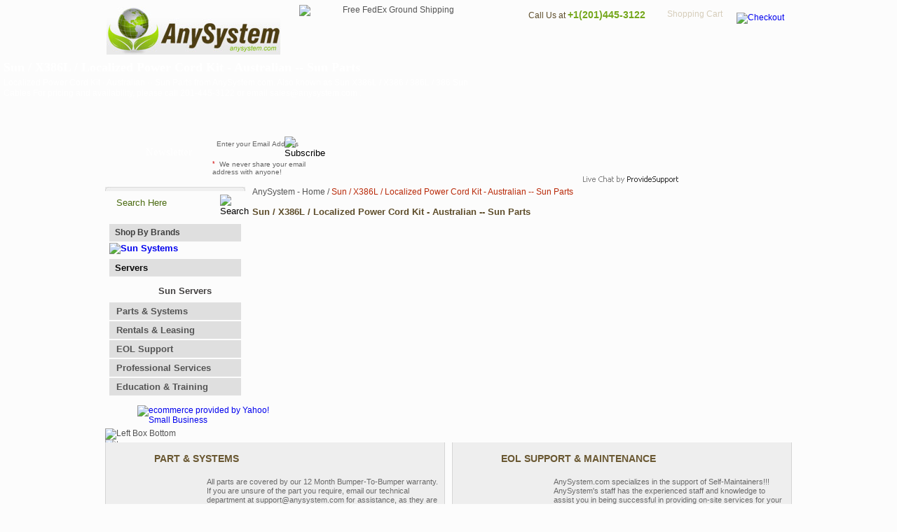

--- FILE ---
content_type: text/html
request_url: http://www.anysystem.com/x386l.html
body_size: 7608
content:
<!DOCTYPE html PUBLIC "-//W3C//DTD XHTML 1.0 Strict//EN" "http://www.w3.org/TR/xhtml1/DTD/xhtml1-strict.dtd"><html><head><meta http-equiv="Content-Type" content="text/html; charset=utf-8" /><title>Sun / X386L / Localized Power Cord Kit - Australian -- Sun Parts</title><meta name="keywords" content="Sun / X386L / Localized Power Cord Kit - Australian -- Sun Parts refurbished computer hardware, refurbished systems, refurbished desktops, storage products, microsystems desktops, refurbished servers, refurbished microsystems products, ibm accessories, ibm server, sun microsystems hardware, oracle sun servers, cisco network hardware, cisco wireless accessories" /><meta name="description" content="Sun / X386L / Localized Power Cord Kit - Australian -- Sun Parts refurbished computer hardware, refurbished systems, refurbished desktops, storage products, microsystems desktops, refurbished servers, refurbished microsystems products, ibm accessories, ibm server, sun microsystems hardware, oracle sun servers, cisco network hardware, cisco wireless accessories" /><link rel="icon" href="http://site.anysystem.com/fav_icon.ico" type="image/x-icon">
<link rel="shortcut icon" href="http://site.anysystem.com/fav_icon.ico" type="image/x-icon">

<link rel="stylesheet" type="text/css" href="http://site.anysystem.com/css/style_css-2013.php" />
<META name="y_key" content="0d7bf8ccfc3d1198" />
<META name="y_key" content="afc3f6026a13a1e8" />
<meta name="msvalidate.01" content="4A9C65901B8D790D2DF8C80794CF8C13" />
<meta name="google-site-verification" content="_Jnr222rDYJfH5vuCE-5p4KaJeZPMtVLBrxv2kB69a4" />
<meta name="google-site-verification" content="Ff2kjR8PBT6RLOEz9QDJkRj92r_lp61JCxzGk4Y6VV8" />

<style>
#doc_width {
    width: 100%;
    box-sizing: border-box;
}
#header {
    max-width: 980px;
    width: 100%;
    margin: 0 auto;
    float: none;
}
.bottom_part_2 {
    max-width: 980px;
    width: 100%;
    float: none;
    display: table;
    margin: 0 auto;
}
#middle_part {
    max-width: 980px;
    width: 100%;
    float: none;
    margin: 0 auto;
}
.footer {
    max-width: 980px;
    float: none;
    padding: 10px 0 0 0;
    margin: 0 auto;
    width: 100%;
}
.contentslide {
    float: none;
    position: relative;
    width: 100%;
    background: -webkit-linear-gradient(#1E3A7B,#6080CB);
    background: -o-linear-gradient(#1E3A7B,#6080CB);
    background: -moz-linear-gradient(#1E3A7B,#6080CB);
    background: linear-gradient(#1E3A7B,#6080CB);
    display: inline-block;
    min-height: 210px;
    box-sizing: border-box;
    box-shadow: 0px 1px 5px #000;
    margin-top: 5px;
    margin-bottom: 10px;
}
.banner {
    max-width: 980px;
    float: none;
    width: 100%;
    margin: 0 auto;
    padding: 10px 0;
    box-sizing: border-box;
}
.banner_left {
    width: 665px;
}
.banner_img {
    width: 310px;
    box-sizing:border-box;
}
.banner_img img {
    width: 100%;
    height: auto;
    padding: 20px 0;
    box-sizing: border-box;
}
.banner_left label a {
    border-radius: 5px;
    color: #fff;
    background: -webkit-linear-gradient(#4063B8,#06297B);
    background: -o-linear-gradient(#4063B8,#06297B);
    background: -moz-linear-gradient(#4063B8,#06297B);
    background: linear-gradient(#4063B8,#06297B);
    padding: 10px 11px;
    font-size: 13px;
    display: block;
    box-sizing: border-box;
    margin-top:10px;
}
.contentslide .contentdiv {
    display: block!important;
    float: none;
}
.banner_left h1 {
    font-size: 21px;
}
.banner {
    background: none;
}
.banner_left label a {
    max-width: 200px;
    text-align: center;
    font-weight: 600;
}
.tab_menu1 {
font-size: 19px !important;
}
.tab_box {
    display: none;
}</style>
</head><body><div id="about_wrapper"><div id="doc_width"><div id="header"><div class="logo"><a href="http://www.anysystem.com" title="AnySystem"><img src="http://site.anysystem.com/images/logo.jpg" alt="AnySystem" width="248" height="68" title="AnySystem"></a></div><div class="header_right"><img hspace="0" width="221" height="44" vspace="0" border="0" style="float: left; padding-left: 25px;" src="http://site.anysystem.com/images/free-shipping-small-banner.jpg" alt="Free FedEx Ground Shipping" title="Free FedEx Ground Shipping">
<div class="top_link">
<div id="ys_superbar">
    <div id="ys_cpers">
        <div id="yscp_welcome_msg"></div>
        <div id="yscp_signin_link"></div>
        <div id="yscp_myaccount_link"></div>
        <div id="yscp_signout_link"></div>
    </div>
</div>
</div>
<div class="shopping_box">
  <div class="shopping_box2"><a href="http://order.store.yahoo.net/anysystem/cgi-bin/wg-order?anysystem" title="Shopping Cart"><span>Shopping Cart</span></a>
  	<div id="yfc_mini"></div>  
 </div>
   <label><a href="http://order.store.yahoo.net/anysystem/cgi-bin/wg-order?anysystem" title="Checkout"><img src="http://site.anysystem.com/images/checkout_btn.jpg" alt="Checkout" width="72" height="22" class="img_left" title="Checkout" /></a></label>
</div>
<div class="toll_free">Call Us at <strong>+1(201)445-3122</strong></div><div class="menu"><ul>
  <li class="home"><a href="http://www.anysystem.com" title="Home">Home</a></li>
  <li class="about_us"><a href=about-us.html title="About Us">About Us</a></li>
  <li class="contact_us"><a href=contactus.html title="Contact Us">Contact Us</a></li>
  <li class="derections"><a href=directions.html title="Directions">Directions</a></li>
  <li class="privacy_policy"><a href=privacypolicy.html title="Privacy Policy">Privacy Policy</a></li>
  <li class="sitemap"><a href=ind.html title="Sitemap">Sitemap</a></li>
</ul></div></div></div><div class="about_banner"><h1><a title="Sun / X386L /   Localized Power Cord Kit - Australian -- Sun Parts">Sun / X386L /   Localized Power Cord Kit - Australian -- Sun Parts</a></h1><p title="Localized Power Cord Kit - Australian -- Sun Parts from AnySystem.com. Also known as Sun X386L / X386 / 386L / 386 Sun Cables    
 For pricing and availability, please call  201-445-3122  
or email  sales@anysystem.com . ">Localized Power Cord Kit - Australian -- Sun Parts from AnySystem.com. Also known as Sun X386L / X386 / 386L / 386 Sun Cables    
 For pricing and availability, please call  201-445-3122  
or email  sales@anysystem.com . </p></div><div class="bottom_part_2">
  <div class="news_latter_box">
    <div class="newslatter">Newsletter</div>
    <div class="newlatter_2">
      <form name="newsletter" action="http://site.anysystem.com/js/newsletter.php" method="post" onSubmit="return nvalidate();">
        <label>
          <input type="text" name="semail" class="newlatter_2_label_input" value="Enter your Email Address" onClick="if(this.value=='Enter your Email Address')this.value='';" onFocus="if(this.value=='Enter your Email Address')this.value='';" onBlur="if(this.value=='')this.value='Enter your Email Address';">
        </label>
        <span>
        <input type="image" src="http://site.anysystem.com/images/subscribe_btn-new.png" alt="Subscribe" class="img_right">
        </span>
      </form>
      <p><em>*</em> We never share your email address with anyone!</p>
    </div>
  </div>
  <div class="email_part">
    <ul style="position:relative;">
      <li class="email_us"><a href="mailto:sales@AnySystem.com" title="Email Us">Email Us</a></li>
      <li class="refer_a_friend"><a href="tellafriend.html" title="Refer A Friend">Refer A Friend</a></li>
      <li class="bookmark"><a href="javascript:bookmark();" title="Bookmark This Site">Bookmark This Site</a></li>
      <li class="live_support" style="width:354px;"> <!-- BEGIN ProvideSupport.com Graphics Chat Button Code -->
        
        <div id="ciQCMz" style="z-index:100;position:absolute"></div>
        <div id="scQCMz" style="display:inline;position:absolute;z-index:9999;top:0px;left:355px;"></div>
        <div id="sdQCMz" style="display:none"></div>
        <script type="text/javascript">var seQCMz=document.createElement("script");seQCMz.type="text/javascript";var seQCMzs=(location.protocol.indexOf("https")==0?"https":"http")+"://image.providesupport.com/js/0xfkbsds86x3y1rokc8i3inmf1/safe-standard.js?ps_h=QCMz&ps_t="+new Date().getTime();setTimeout("seQCMz.src=seQCMzs;document.getElementById('sdQCMz').appendChild(seQCMz)",1)</script>
        <noscript>
        <div style="display:inline"><a href="http://www.providesupport.com?messenger=0xfkbsds86x3y1rokc8i3inmf1">Customer Service</a></div>
        </noscript>
        
        <!-- END ProvideSupport.com Graphics Chat Button Code --></li>
      <li class="request_custom" style="float: right ! important; right: 0px; top: 0px; position: absolute; width: 163px;" ><a href="rfq.html" title="Request Custom Quote">Request Custom Quote</a></li>
    </ul>
  </div>
</div>
<div id="middle_part"><div id="left_part"><div class="left_box"><img class="img_left" title="Left Box Top" alt="Left Box Top" src="http://site.anysystem.com/images/left_box_top_co.jpg" height="6" width="200"> </img><div class="left_box_inner"> <form style="display: inline;" action="http://www.anysystem.com/nsearch.html" method="get">
<input type="hidden" value="anysystem" name="catalog">
    <input type="hidden" value="http://www.anysystem.com/nsearch.html?catalog=anysystem" name=".autodone">

<div class="search_box">
  <label>
  <input class="search_box_input" type="text" name="query" value="Search Here" onFocus="if(this.value=='Search Here'){this.value=''};" onBlur="if(this.value==''){this.value='Search Here'};"/>
  </label>
  <span><input type="image" src="http://site.anysystem.com/images/search_btn.jpg" alt="Search" width="24" height="24" class="img_left" title="Search" /></span> </div>
</form><div class="left_navigation"><ul class="menu1">
  <li class="heading_1">Shop By Brands</li>
  <li><a href="sun.html" title="Sun Systems"><img src="http://site.anysystem.com/images/sun_img.jpg" width="185" height="27" title="Sun Systems" alt="Sun Systems"/></a></li>
  <!--<li><a href="cisco.html" title="Cisco"><img src="http://site.anysystem.com/images/clsco_img.jpg" width="185" height="27" title="Cisco" alt="Cisco"/></a></li>
  <li><a href="ibm.html" title="IBM"><img src="http://site.anysystem.com/images/ibm_img.jpg" width="185" height="27" title="IBM" alt="IBM" /></a></li>
  <li><a href="hp.html" title="HP"><img src="http://site.anysystem.com/images/hp_img.jpg" width="185" height="27" title="HP" alt="HP" /></a></li>-->
</ul>
<ul>
  <li class="heading_3">Servers</li>
  <li class="sun_servers"><a href="sun-servers.html" title="Sun Servers">Sun Servers</a></li>
  <!--<li class="ibm_servers"><a href="ibm-server.html" title="IBM Servers">IBM Servers</a></li>
  <li class="hp_servers"><a href="hp.html" title="Hp Servers">Hp Servers</a></li>-->
</ul>
<ul id="left_navigation2"><li><a href="parts---systems.html" class="fly" title="Parts &amp; Systems">Parts & Systems</a><ul><li><a href="spare-parts.html" title="Refurbished Sun Microsystems Spare Parts Listing">Sun Parts</a></li><li><a href="desktops.html" title="Sun Microsystems Desktops and Sun Parts for Refurbished Sun Desktops">Sun Desktops</a></li><li><a href="sun-servers.html" title="Sun Servers">Sun Servers</a></li><li><a href="sun-storage.html" title="Sun Storage">Sun Storage</a></li><li><a href="ultra-ugly-ducklings.html" title="Sun Ugly Ducklings ">Sun Ugly Ducklings</a></li></ul></li><li><a href="rentals-leasing.html" class="fly" title="Rentals &amp; Leasing">Rentals & Leasing</a></li><li><a href="eol-support-maintenance.html" class="fly" title="EOL Support &amp; Maintenance">EOL Support</a></li><li><a href="professional-services.html" class="fly" title="Professional Services &amp; Staffing">Professional Services</a></li><li><a href="education-training.html" class="fly" title="Education &amp; Training">Education & Training</a></li></ul></div></div><div class="left_box_inner" style="margin-left:45px;"><script type="text/javascript" src="http://w.sharethis.com/button/sharethis.js#publisher=7587655d-5636-46f5-82c0-37582e92ed5c&amp;type=website&amp;style=horizontal&amp;post_services=email%2Cfacebook%2Ctwitter%2Cgbuzz%2Cmyspace%2Cdigg%2Csms%2Cwindows_live%2Cdelicious%2Cstumbleupon%2Creddit%2Cgoogle_bmarks%2Clinkedin%2Cbebo%2Cybuzz%2Cblogger%2Cyahoo_bmarks%2Cmixx%2Ctechnorati%2Cfriendfeed%2Cpropeller%2Cwordpress%2Cnewsvine"></script></div><div class="left_box_inner" style="margin-left:45px;"><a href="http://smallbusiness.yahoo.com/ecommerce/" target="_blank"><img src="https://sec.yimg.com/us.yimg.com/i/us/smallbiz/gr/ecomby_128bit.gif" width="118" height="55" border="0" align="top" style="margin-top:2px;" alt="ecommerce provided by Yahoo! Small Business"/></a></div><img class="img_left" title="Left Box Bottom" alt="Left Box Bottom" src="http://site.anysystem.com/images/left_box_bottom_co.jpg" height="6" width="200"> </img></div></div><div id="right_part"><div class="breadcrumb"><a href="http://www.anysystem.com">AnySystem - Home</a> / <span>Sun / X386L /   Localized Power Cord Kit - Australian -- Sun Parts</span></div><h1>Sun / X386L /   Localized Power Cord Kit - Australian -- Sun Parts</h1><div class="static_display"><div class="item_description"></div></div></div><div class="bottom_part">
  <div class="part_system_box"> <img src="http://site.anysystem.com/images/part_system_top_co.jpg" alt="top corner" width="485" height="4" class="img_left" title="top corner" />
    <div class="part_system_inner">
      <div class="part_heading">Part &amp; Systems</div>
      <span><img src="http://site.anysystem.com/images/part_systems.jpg" alt="" width="71" height="57" title="" /></span>
      <p>All parts are covered by our 12 Month Bumper-To-Bumper warranty. If you are unsure of the part you require, email our technical department at support@anysystem.com for assistance, as they are eager to help you. If you require a quote or delivery details please send us an email or call us at 201-445-3122.</p>
      <label><a href="http://www.anysystem.com/parts---systems.html" title="Shop all hardware">Shop all hardware</a></label>
    </div>
    <img src="http://site.anysystem.com/images/part_system_bottom_co.jpg" alt="" width="485" height="4" class="img_left" title="" /> </div>
  <div class="part_system_box" style="margin-left:10px;"> <img src="http://site.anysystem.com/images/part_system_top_co.jpg" alt="" width="485" height="4" class="img_left" title="" />
    <div class="part_system_inner">
      <div class="part_heading">EOL SUPPORT &amp; MAINTENANCE</div>
      <span><img src="http://site.anysystem.com/images/eol_support.jpg" alt="" width="63" height="57" title="" /></span>
      <p>AnySystem.com specializes in the support of Self-Maintainers!!! AnySystem's staff has the experienced staff and knowledge to assist you in being successful in providing on-site services for your IT systems.We can also provide on-site technical services for most locations that you do not have technical on-site staff. </p>
      <label><a href="http://www.anysystem.com/eol-support-maintenance.html" title="View Support Option">View Support Option</a></label>
    </div>
    <img src="http://site.anysystem.com/images/part_system_bottom_co.jpg" alt="bottom corner" width="485" height="4" class="img_left" title="bottom corner" /> </div>
</div></div><div class="footer">
  <div class="footer_link"> <img src="http://site.anysystem.com/images/footer_menu_lert_co.jpg" alt="left corener" width="7" height="38" class="img_left" />
    <div class="link"><a href="http://www.anysystem.com" title="Home">Home</a> | <a href=about-us.html title="About Us">About Us</a> | <a href=contactus.html title="Contact Us">Contact Us</a> | <a href=directions.html title="Directions">Directions</a> | <a href=privacypolicy.html title="Privacy Policy">Privacy Policy</a> | <a href=ind.html title="Sitemap">Sitemap</a></div>
    <img src="http://site.anysystem.com/images/footer_menu_right_co.jpg" alt="right corner" width="7" height="38" class="img_right" /> </div>
  <div class="footer_2">
    <div class="footer_left"> <img src="http://site.anysystem.com/images/cards.gif" alt="Payment Shipping" width="318" height="24" title="Payment Shipping" />  </div>
    <div class="footer_right">&copy; 2014 <a href="http://www.anysystem.com/" title="AnySystem.com">AnySystem.com</a> All Rights Reserved.<br />
      <a href="http://www.ydeveloper.com/yahoo-store-design-and-development.html" target="_blank" title="Yahoo Store">Yahoo Store</a> <a href="http://www.ydeveloper.com" target="_blank" title="Yahoo Store Designed and Developed by Ydeveloper.com">Designed and Developed by Ydeveloper.com</a> </div>
  </div>

<script type="text/javascript">

  var _gaq = _gaq || [];
  _gaq.push(['_setAccount', 'UA-16920319-1']);
  _gaq.push(['_trackPageview']);

  (function() {
    var ga = document.createElement('script'); ga.type = 'text/javascript'; ga.async = true;
    ga.src = ('https:' == document.location.protocol ? 'https://ssl' : 'http://www') + '.google-analytics.com/ga.js';
    var s = document.getElementsByTagName('script')[0]; s.parentNode.insertBefore(ga, s);
  })();

</script>


</div></div><script type="text/javascript" id="yfc_loader" src="http://l.yimg.com/us.yimg.com/lib/smbiz/store/yfc/js/0.2.1/loader.js?q=anysystem&ts=1279090092"></script><script type="text/javascript" src="http://site.anysystem.com/js/common_js.php"></script><script type="text/javascript" src="http://site.anysystem.com/js/tabcontent.js"></script>
<script type="text/javascript">
var countries=new ddtabcontent("countrytabs")
countries.setpersist(true)
countries.setselectedClassTarget("link") //"link" or "linkparent"
countries.init()
</script>

<script type="text/javascript" id="yfc_loader" src="http://l.yimg.com/sv/store/yfc/js/0.13/loader_2e021ba.js?q=anysystem&ts=1365425890&h=order.store.yahoo.net"></script>

<!-- analytics code start -->

<script src="http://trk.securenetgate9.com/analytics/log.js" type="text/javascript"></script>

<script type="text/javascript">

var clientId = "1998-15";

var trackingServerPath = "http://trk.securenetgate9.com/analytics";

var trackingPermissionBox = false;

var trackingPermissionText = "";

forwardData(document.title, document.URL, document.referrer);

</script>

<!-- analytics code end -->
</body>
<!-- Google tag (gtag.js) -->  <script async src='https://www.googletagmanager.com/gtag/js?id=UA-16920319-1'></script><script> window.dataLayer = window.dataLayer || [];  function gtag(){dataLayer.push(arguments);}  gtag('js', new Date());  gtag('config', 'UA-16920319-1');</script><script> var YStore = window.YStore || {}; var GA_GLOBALS = window.GA_GLOBALS || {}; var GA_CLIENT_ID; try { YStore.GA = (function() { var isSearchPage = (typeof(window.location) === 'object' && typeof(window.location.href) === 'string' && window.location.href.indexOf('nsearch') !== -1); var isProductPage = (typeof(PAGE_ATTRS) === 'object' && PAGE_ATTRS.isOrderable === '1' && typeof(PAGE_ATTRS.name) === 'string'); function initGA() { } function setProductPageView() { PAGE_ATTRS.category = PAGE_ATTRS.catNamePath.replace(/ > /g, '/'); PAGE_ATTRS.category = PAGE_ATTRS.category.replace(/>/g, '/'); gtag('event', 'view_item', { currency: 'USD', value: parseFloat(PAGE_ATTRS.salePrice), items: [{ item_name: PAGE_ATTRS.name, item_category: PAGE_ATTRS.category, item_brand: PAGE_ATTRS.brand, price: parseFloat(PAGE_ATTRS.salePrice) }] }); } function defaultTrackAddToCart() { var all_forms = document.forms; document.addEventListener('DOMContentLoaded', event => { for (var i = 0; i < all_forms.length; i += 1) { if (typeof storeCheckoutDomain != 'undefined' && storeCheckoutDomain != 'order.store.turbify.net') { all_forms[i].addEventListener('submit', function(e) { if (typeof(GA_GLOBALS.dont_track_add_to_cart) !== 'undefined' && GA_GLOBALS.dont_track_add_to_cart === true) { return; } e = e || window.event; var target = e.target || e.srcElement; if (typeof(target) === 'object' && typeof(target.id) === 'string' && target.id.indexOf('yfc') === -1 && e.defaultPrevented === true) { return } e.preventDefault(); vwqnty = 1; if( typeof(target.vwquantity) !== 'undefined' ) { vwqnty = target.vwquantity.value; } if( vwqnty > 0 ) { gtag('event', 'add_to_cart', { value: parseFloat(PAGE_ATTRS.salePrice), currency: 'USD', items: [{ item_name: PAGE_ATTRS.name, item_category: PAGE_ATTRS.category, item_brand: PAGE_ATTRS.brand, price: parseFloat(PAGE_ATTRS.salePrice), quantity: e.target.vwquantity.value }] }); if (typeof(target) === 'object' && typeof(target.id) === 'string' && target.id.indexOf('yfc') != -1) { return; } if (typeof(target) === 'object') { target.submit(); } } }) } } }); } return { startPageTracking: function() { initGA(); if (isProductPage) { setProductPageView(); if (typeof(GA_GLOBALS.dont_track_add_to_cart) === 'undefined' || GA_GLOBALS.dont_track_add_to_cart !== true) { defaultTrackAddToCart() } } }, trackAddToCart: function(itemsList, callback) { itemsList = itemsList || []; if (itemsList.length === 0 && typeof(PAGE_ATTRS) === 'object') { if (typeof(PAGE_ATTRS.catNamePath) !== 'undefined') { PAGE_ATTRS.category = PAGE_ATTRS.catNamePath.replace(/ > /g, '/'); PAGE_ATTRS.category = PAGE_ATTRS.category.replace(/>/g, '/') } itemsList.push(PAGE_ATTRS) } if (itemsList.length === 0) { return; } var ga_cartItems = []; var orderTotal = 0; for (var i = 0; i < itemsList.length; i += 1) { var itemObj = itemsList[i]; var gaItemObj = {}; if (typeof(itemObj.id) !== 'undefined') { gaItemObj.id = itemObj.id } if (typeof(itemObj.name) !== 'undefined') { gaItemObj.name = itemObj.name } if (typeof(itemObj.category) !== 'undefined') { gaItemObj.category = itemObj.category } if (typeof(itemObj.brand) !== 'undefined') { gaItemObj.brand = itemObj.brand } if (typeof(itemObj.salePrice) !== 'undefined') { gaItemObj.price = itemObj.salePrice } if (typeof(itemObj.quantity) !== 'undefined') { gaItemObj.quantity = itemObj.quantity } ga_cartItems.push(gaItemObj); orderTotal += parseFloat(itemObj.salePrice) * itemObj.quantity; } gtag('event', 'add_to_cart', { value: orderTotal, currency: 'USD', items: ga_cartItems }); } } })(); YStore.GA.startPageTracking() } catch (e) { if (typeof(window.console) === 'object' && typeof(window.console.log) === 'function') { console.log('Error occurred while executing Google Analytics:'); console.log(e) } } </script> <script type="text/javascript">
csell_env = 'ue1';
 var storeCheckoutDomain = 'order.store.turbify.net';
</script>

<script type="text/javascript">
  function toOSTN(node){
    if(node.hasAttributes()){
      for (const attr of node.attributes) {
        node.setAttribute(attr.name,attr.value.replace(/(us-dc1-order|us-dc2-order|order)\.(store|stores)\.([a-z0-9-]+)\.(net|com)/g, storeCheckoutDomain));
      }
    }
  };
  document.addEventListener('readystatechange', event => {
  if(typeof storeCheckoutDomain != 'undefined' && storeCheckoutDomain != "order.store.turbify.net"){
    if (event.target.readyState === "interactive") {
      fromOSYN = document.getElementsByTagName('form');
        for (let i = 0; i < fromOSYN.length; i++) {
          toOSTN(fromOSYN[i]);
        }
      }
    }
  });
</script>
<script type="text/javascript">
// Begin Store Generated Code
 </script> <script type="text/javascript" src="https://s.turbifycdn.com/lq/ult/ylc_1.9.js" ></script> <script type="text/javascript" src="https://s.turbifycdn.com/ae/lib/smbiz/store/csell/beacon-a9518fc6e4.js" >
</script>
<script type="text/javascript">
// Begin Store Generated Code
 csell_page_data = {}; csell_page_rec_data = []; ts='TOK_STORE_ID';
</script>
<script type="text/javascript">
// Begin Store Generated Code
function csell_GLOBAL_INIT_TAG() { var csell_token_map = {}; csell_token_map['TOK_SPACEID'] = '2022276099'; csell_token_map['TOK_URL'] = ''; csell_token_map['TOK_STORE_ID'] = 'anysystem'; csell_token_map['TOK_ITEM_ID_LIST'] = 'x386l'; csell_token_map['TOK_ORDER_HOST'] = 'order.store.turbify.net'; csell_token_map['TOK_BEACON_TYPE'] = 'prod'; csell_token_map['TOK_RAND_KEY'] = 't'; csell_token_map['TOK_IS_ORDERABLE'] = '2';  c = csell_page_data; var x = (typeof storeCheckoutDomain == 'string')?storeCheckoutDomain:'order.store.turbify.net'; var t = csell_token_map; c['s'] = t['TOK_SPACEID']; c['url'] = t['TOK_URL']; c['si'] = t[ts]; c['ii'] = t['TOK_ITEM_ID_LIST']; c['bt'] = t['TOK_BEACON_TYPE']; c['rnd'] = t['TOK_RAND_KEY']; c['io'] = t['TOK_IS_ORDERABLE']; YStore.addItemUrl = 'http%s://'+x+'/'+t[ts]+'/ymix/MetaController.html?eventName.addEvent&cartDS.shoppingcart_ROW0_m_orderItemVector_ROW0_m_itemId=%s&cartDS.shoppingcart_ROW0_m_orderItemVector_ROW0_m_quantity=1&ysco_key_cs_item=1&sectionId=ysco.cart&ysco_key_store_id='+t[ts]; } 
</script>
<script type="text/javascript">
// Begin Store Generated Code
function csell_REC_VIEW_TAG() {  var env = (typeof csell_env == 'string')?csell_env:'prod'; var p = csell_page_data; var a = '/sid='+p['si']+'/io='+p['io']+'/ii='+p['ii']+'/bt='+p['bt']+'-view'+'/en='+env; var r=Math.random(); YStore.CrossSellBeacon.renderBeaconWithRecData(p['url']+'/p/s='+p['s']+'/'+p['rnd']+'='+r+a); } 
</script>
<script type="text/javascript">
// Begin Store Generated Code
var csell_token_map = {}; csell_token_map['TOK_PAGE'] = 'p'; csell_token_map['TOK_CURR_SYM'] = '$'; csell_token_map['TOK_WS_URL'] = 'https://anysystem.csell.store.turbify.net/cs/recommend?itemids=x386l&location=p'; csell_token_map['TOK_SHOW_CS_RECS'] = 'true';  var t = csell_token_map; csell_GLOBAL_INIT_TAG(); YStore.page = t['TOK_PAGE']; YStore.currencySymbol = t['TOK_CURR_SYM']; YStore.crossSellUrl = t['TOK_WS_URL']; YStore.showCSRecs = t['TOK_SHOW_CS_RECS']; </script> <script type="text/javascript" src="https://s.turbifycdn.com/ae/store/secure/recs-1.3.2.2.js" ></script> <script type="text/javascript" >
</script>
</html>
<!-- html109.prod.store.e1b.lumsb.com Wed Jan 21 04:46:07 PST 2026 -->


--- FILE ---
content_type: application/javascript; charset=utf-8
request_url: http://image.providesupport.com/js/0xfkbsds86x3y1rokc8i3inmf1/safe-standard.js?ps_h=QCMz&ps_t=1768999567886
body_size: 635
content:
(function(){var p=[3,'safe-standard','QCMz','1zThkOyZoOa9U0xr','scQCMz','ciQCMz',47,20,1,1,1,1,2,191,271,'http://messenger.providesupport.com','0xfkbsds86x3y1rokc8i3inmf1','',false,false,false,30,60,'http://image.providesupport.com','0xfkbsds86x3y1rokc8i3inmf1','','',,'','','','','http://vm.providesupport.com/0xfkbsds86x3y1rokc8i3inmf1',false,'width=400px,height=570px','http://vm.providesupport.com/js/starter/starter.js','messengerDefaultSize=width%3A400px%3Bheight%3A570px&showButtonWithCode=false',1684426715838,{"enabled":false},'http://','http://vm.providesupport.com','','http://messenger.providesupport.com/resource/aihhat/default/company/messenger/css-js/weightless/298dd3/styles.js','','https://chatapi.providesupport.com/v1/visitor/sids','en',1,true,'Live chat online','Live chat offline','https://admin.providesupport.com','',,,1168460571568,false,true,'http://image.providesupport.com/image/0xfkbsds86x3y1rokc8i3inmf1/online-42456850.gif','http://image.providesupport.com/image/0xfkbsds86x3y1rokc8i3inmf1/offline-1350794071.gif','121','74','121','74','',,,'650','680','http://messenger.providesupport.com',''];var w=window,d=document;w.psRSS?w.psRSS(p):(w.psPDSS||(w.psPDSS=[]),w.psPDSS.push(p));var s=d.createElement('script');s.src='http://image.providesupport.com/sjs/static.js';d.body.appendChild(s)})()